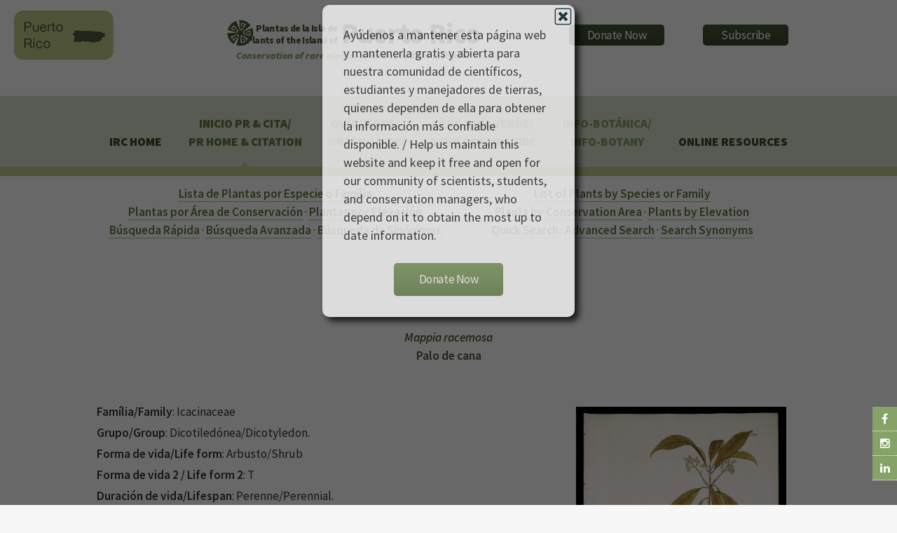

--- FILE ---
content_type: text/html
request_url: https://www.regionalconservation.org/ircs/database/plants/PlantPagePR.asp?TXCODE=Mapprace
body_size: 50177
content:
<!DOCTYPE html>
<!--
	Arcana by HTML5 UP
	html5up.net | @n33co
	Free for personal and commercial use under the CCA 3.0 license (html5up.net/license)
-->

<!--Google Analytics !-->
<script>
  (function(i,s,o,g,r,a,m){i['GoogleAnalyticsObject']=r;i[r]=i[r]||function(){
  (i[r].q=i[r].q||[]).push(arguments)},i[r].l=1*new Date();a=s.createElement(o),
  m=s.getElementsByTagName(o)[0];a.async=1;a.src=g;m.parentNode.insertBefore(a,m)
  })(window,document,'script','//www.google-analytics.com/analytics.js','ga');

  ga('create', 'UA-58126446-4', 'auto');
  ga('send', 'pageview');

</script>
<!--Google Analytics !-->

<head>
		<title>The Institute for Regional Conservation</title>
		<meta charset="utf-8" />
		<meta name="viewport" content="width=device-width, initial-scale=1" />
		<!--[if lte IE 8]><script src="https://www.regionalconservation.org/assets/js/ie/html5shiv.js"></script><![endif]-->
        <link href="/beta/rc-jensnew.css" rel="stylesheet" type="text/css">
		<link rel="stylesheet" href="/assets/css/main.css" />
		<!--[if lte IE 8]><link rel="stylesheet" href="https://www.regionalconservation.org/assets/css/ie8.css" /><![endif]-->
		<!--[if lte IE 9]><link rel="stylesheet" href="https://www.regionalconservation.org/assets/css/ie9.css" /><![endif]-->
        <link rel="icon" type="image/png" href="https://www.regionalconservation.org/images/irc-favicon.png" />
         <script src="/assets/js/jquery.min.js"></script>
    <script language="JavaScript" type="text/JavaScript">
<!--
function MM_preloadImages() { //v3.0
  var d=document; if(d.images){ if(!d.MM_p) d.MM_p=new Array();
    var i,j=d.MM_p.length,a=MM_preloadImages.arguments; for(i=0; i<a.length; i++)
    if (a[i].indexOf("#")!=0){ d.MM_p[j]=new Image; d.MM_p[j++].src=a[i];}}
}

function MM_swapImgRestore() { //v3.0
  var i,x,a=document.MM_sr; for(i=0;a&&i<a.length&&(x=a[i])&&x.oSrc;i++) x.src=x.oSrc;
}

function MM_findObj(n, d) { //v4.01
  var p,i,x;  if(!d) d=document; if((p=n.indexOf("?"))>0&&parent.frames.length) {
    d=parent.frames[n.substring(p+1)].document; n=n.substring(0,p);}
  if(!(x=d[n])&&d.all) x=d.all[n]; for (i=0;!x&&i<d.forms.length;i++) x=d.forms[i][n];
  for(i=0;!x&&d.layers&&i<d.layers.length;i++) x=MM_findObj(n,d.layers[i].document);
  if(!x && d.getElementById) x=d.getElementById(n); return x;
}

function MM_swapImage() { //v3.0
  var i,j=0,x,a=MM_swapImage.arguments; document.MM_sr=new Array; for(i=0;i<(a.length-2);i+=3)
   if ((x=MM_findObj(a[i]))!=null){document.MM_sr[j++]=x; if(!x.oSrc) x.oSrc=x.src; x.src=a[i+2];}
}
//-->
</script>
     <style>
         #logoBlock {
            position:relative;height:50px;width:440px;top:-30px;
            
         }
         #jens-subTitle {
             position:absolute;top:5px;left:25px;font-size:10pt;text-align:right;width:140px;line-height:17px;
         }
         #jens-title{
             position:absolute;top:19px;left:170px;font-size:30pt;width:230px;height:40px;text-align:left;
         }
        @media screen and (max-width: 1100px) {
            .locationLogo {
                display:none;
            }
        }
        @media screen and (max-width: 840px) {
            #logoBlock {margin-left:auto;margin-right:auto;position:relative;}
            #jens-subTitle {left:50px;}
            #jens-title{top:-1px;left:198px; font-size:24pt}
            #titleBar {
                -moz-backface-visibility: hidden;
                -webkit-backface-visibility: hidden;
                -ms-backface-visibility: hidden;
                backface-visibility: hidden;
                -moz-transition: -moz-transform 0.5s ease;
                -webkit-transition: -webkit-transform 0.5s ease;
                -ms-transition: -ms-transform 0.5s ease;
                transition: transform 0.5s ease;
                display: block;
                height: 44px;
                left: 0;
                position: fixed;
                top: 0;
                width: 100%;
                z-index: 10001;
                background-color: #c1cb84;
                background-image: -moz-linear-gradient(top, rgba(0,0,0,0), rgba(0,0,0,0.3));
                background-image: -webkit-linear-gradient(top, rgba(0,0,0,0), rgba(0,0,0,0.3));
                background-image: -ms-linear-gradient(top, rgba(0,0,0,0), rgba(0,0,0,0.3));
                background-image: linear-gradient(top, rgba(0,0,0,0), rgba(0,0,0,0.3));
                height: 44px;
                line-height: 44px;
                box-shadow: 0 4px 0 0 #c1cb84;
            }
        }
        #nav:after {
                background-color: #c1cb84;
            }
        #nav > ul > li.current:before {
						-moz-transform: rotateZ(45deg);
						-webkit-transform: rotateZ(45deg);
						-ms-transform: rotateZ(45deg);
						transform: rotateZ(45deg);
						width: 0.75em;
						height: 0.75em;
						content: '';
						display: block;
						position: absolute;
						bottom: -0.5em;
						left: 50%;
						margin-left: -0.375em;
						background-color: #c1cb84;
						background-image: url("images/bg01.png");
					}
    </style>
    </head>
	<body>
	
   	<div id="page-wrapper">
    
      		<!-- Social Media Aside -->
                    <aside id="sticky-social">
    					<ul>
        					<li><a href="https://www.facebook.com/regionalconservation/" class="icon fa-facebook" target="_blank"></a></li>
                            <li><a href="https://www.instagram.com/regional.conservation/" class="icon fa-instagram" target="_blank"></a></li>
        					<li><a href="https://www.linkedin.com/company/the-institute-for-regional-conservation" class="icon fa-linkedin" target="_blank"></a></li>
    					</ul>
					</aside>

			<!-- Header -->
				<div id="header">

					<!-- Logo -->
						<h1><img class="locationLogo" src="https://www.regionalconservation.org/images/pr-db_sm.png" style="position:relative;margin:-20px 0 0 20px;float:left;" /><div id="logoBlock"><a href="/index.html" id="logo"><img class="IRCLogo" src="https://www.regionalconservation.org/images/IRC-LOGO-SMALL.png" style="position:absolute;top:0;left:0;" /><img class="IRCLogoMobile" src="https://www.regionalconservation.org/images/IRC-LOGO-SMALL_W.png" style="position:absolute;top:10px;left:20px;" /><div id="jens-subTitle" >Plantas de la Isla de<br />Plants of the Island of</div><div id="jens-title">Puerto Rico</div></a><br><div id="titleSub" style="position:absolute;left:0;top:50px;"><i>Conservation of rare plants, animals, and ecosystems</i></div></div>
                        <div id="donate">
						<a href="https://www.regionalconservation.org/donation.html"><input type="button" border="0" name="submit" value="Donate Now" alt="IRC donor landing page"></a>
                        </div>
                        <div id="donate">
                        <a href="https://visitor.r20.constantcontact.com/d.jsp?llr=klsdl6pab&p=oi&m=1116602485098&sit=fbs57frib&f=bd854d41-dc24-4194-9bd1-925d3ff51918"><input type="button" src="" border="0" name="submit" value="Subscribe" alt="Subscribe"></a>
                        </div>
                        </h1>
                        

					<!-- Nav -->
						<nav id="nav">
							<ul>
								<li><a href="https://www.regionalconservation.org/index.html">IRC Home</a></li>
								<li class='current'><a href="https://www.regionalconservation.org/ircs/database/site/IntroPR.asp">Inicio PR &amp; Cita/<br />PR Home &amp;  Citation</a>
								  
							  </li>
								<li ><span style="font-family: 'Source Sans Pro', sans-serif"><a href="https://www.regionalconservation.org/ircs/database/site/Guia_VerdePR.asp" style="font-weight: bold; color: #85A366; text-decoration: none">Gu&iacute;a Verde/<br />Green Guide</a></span>                               	
                                </li>
								<li ><span style="font-family: 'Source Sans Pro', sans-serif"><a href="https://www.regionalconservation.org/ircs/database/site/Agro_Guia_VerdePR.asp" style="font-weight: bold; color: #85A366; text-decoration: none">Agro Gu&iacute;a Verde/<br />Agro Green Guide</a></span>                              	
                                </li>
                                <li ><span style="font-family: 'Source Sans Pro', sans-serif"><a href="https://www.regionalconservation.org/ircs/database/site/Info-BotanicaPR.asp" style="font-weight: bold; color: #85A366; text-decoration: none">Info-Bot&aacute;nica/<br />Info-Botany</a></span>                              	
                                </li>
                                <li><a href="#">Online Resources</a>
                                	<ul>
                                        <li><a href="https://www.regionalconservation.org/ircs/database/database.asp">Floristic Inventory of South Florida</a></li>
 										<li><a href="https://www.regionalconservation.org/ircs/database/DatabaseFK.asp">Floristic Inventory of the Florida Keys</a></li>
	                                   	<li><a href="https://www.regionalconservation.org/beta/nfyn/default.asp">Natives for Your Neighborhood</a></li>
                                        <li><a href="http://www.plantasdelmayab.com/">Plantas del Mayab (Yucatan)</a></li>
                                        <li><a href="https://www.regionalconservation.org/ircs/database/site/IntroPR.asp">Plantas de Puerto Rico / Plants of Puerto Rico</a></li>
									</ul>
                                </li>
								<!--<li><a href="https://www.regionalconservation.org/ircs/aboutus/staff.html">Staff</a>
                                <li><a href="https://www.regionalconservation.org/ircs/aboutus/contactus.html">Contact Us</a></li></li>-->
							</ul>
						</nav>

				</div>
            
    <style>
        html, body {
            height:100%;
            margin:0;
        }
        .bgModal {
            display:none;
            position:absolute;
            animation-name: animatetopbg;
            animation-duration: 2.4s;
            animation-fill-mode:forwards;
            top:0;
            left:0;
            height:100%;
            width:100%;
            background-color:black;
            opacity:0;
            z-index:98;
        }
        .donateModalParent {
            display:none;
            position:absolute;
            top:0;
            left:0;
            height:100%;
            width:100%;
            z-index:99;
        }
        .donateModal {
            display:none;
            position:relative;
            opacity: 0;
            top:-600px;
            margin-top:-135px;
            animation-name: animatetop;
            animation-duration: 2.4s;
            animation-delay:1s;
            animation-fill-mode:forwards;
            /*height:240px;*/
            width:360px;
            padding:30px;
            vertical-align:middle;
            margin-left:auto;
            margin-right:auto;
            background-color:white;
            z-index:100;
            font-size:18px;
            box-shadow: 6px 6px 10px black;
            border-radius: 10px;
        }

        @keyframes animatetop {
            from {top: -600px; opacity: 0}
            to {top: 50%; opacity: 1}
        } 
        @keyframes animatetopbg {
            from { opacity: 0}
            to { opacity: 0.6}
        } 
        .close-donateButton {
            width: 25px;
            height: 25px;
            position:absolute;
            top:4px;
            right:4px;
            cursor:pointer;
        }
    </style>
    <script>

        


        function setCookie(cname, cvalue, exSecs) {
        //alert("Set");
        var d = new Date();
        //d.setTime(d.getTime() + (exdays*24*60*60*1000));
        d.setTime(d.getTime() + (exSecs * 1000));
        var expires = "expires="+ d.toUTCString();
        document.cookie = cname + "=" + cvalue + ";" + expires + ";path=/";
        } 

        function getCookie(cname) {
        //alert("Get");
        var name = cname + "=";
        var ca = document.cookie.split(';');
        for(var i = 0; i < ca.length; i++) {
            var c = ca[i];
        while (c.charAt(0) == ' ') {
        c = c.substring(1);
            }
        if (c.indexOf(name)  == 0) {
        return c.substring(name.length, c.length);
            }
            }
        return "";
       }


    </script>


    <div class="bgModal" id="bgModal"></div>
    <div class="donateModalParent" id="donateModalParent">
    <div class="donateModal" id="donateModal">
        Ayúdenos a mantener esta página web y mantenerla gratis y abierta para nuestra comunidad de científicos, estudiantes y manejadores de tierras, quienes dependen de ella para obtener la información más confiable disponible. / Help us maintain this website and keep it free and open for our community of scientists, students, and conservation managers, who depend on it to obtain the most up to date information. <br /><br />
        <img alt="Close" onclick="closeMe();" class="close-donateButton" src="https://www.regionalconservation.org/images/close.gif" /><div style="width:100%;text-align:center;"><a href="https://www.regionalconservation.org/donation.html"><input type="button" border="0" name="submit" value="Donate Now" alt="IRC donor landing page"></a></div>
        <div style="clear:both;"></div>
    </div></div>
     <script>
        var modal = document.getElementById('donateModal');
        var modalparent = document.getElementById('donateModalParent');
        var modalbg  = document.getElementById('bgModal');

            //modal.style.display="none";
            //modalparent.style.display="none";
            //modalbg.style.display="none";

        function closeMe() {
        
        
        modal.style.display="none";
        modalparent.style.display="none";
        modalbg.style.display="none";
        }

        

    function myFunction() {
        var username = getCookie("donate");
        if (username != "" && username != null) {
            //alert("Welcome again " + username);
            modal.style.display="none";
            modalparent.style.display="none";
            modalbg.style.display="none";
        } else {
             //alert("Please enter your name:");
            modal.style.display="block";
            modalparent.style.display="block";
            modalbg.style.display="block";
            username = "Donate";
            if (username != "" && username != null) {
                //alert("PreSet");
                setCookie("donate", username,  48*60*60);
            }
        }

     }

        myFunction();
    </script>

<script type="text/javascript">
    function showLocation(show) {
        //alert("ok");
        var mapBg = document.getElementById("mapDivBg");
        var mapC = document.getElementById("mapDivCenter");
        var map = document.getElementById("mapDiv");

        if (show) {
            mapBg.style.display = 'block';

            mapC.style.display = 'block';
            map.innerHTML = '<iframe id="themap" style="height:100%;width:100%;"  src="../mapview.asp?TXCODE=Mapprace&loc=PR&plantName=Mappia+racemosa"></iframe>' +
                '<input type="button" style="position:absolute;bottom:35px;left:40px;width:50px;" value="Close" onclick="showLocation(false);" />';
            window.scrollTo(0, 0);
        } else {
            mapBg.style.display = 'none';
            mapC.style.display = 'none';
            map.innerHTML = '';
        }
    }
  //alert("ok2");
</script>
<style>
    html body {
        height: 100%;
    }

    td {
        /*border:1px solid blue;*/
        padding: 0 5px 0 5px;
    }

    .mainContent {
        width: 100%;
    }

    .TextWhite {
        color: white;
        background-color: #85A366;
        padding-left: 10px;
    }

    th {
        font-weight: bold;
    }

    .titleMain13new {
        font-size: 100%;
        font-weight: bold;
        color: #4a5a39;
    }
</style>
<div style="display: block; height: 100%; background-color: #FFFFFF;">
    <div class="mainContent" style="margin: 10px auto 0 auto;">
         
        <table border="0" align="center" style="border-collapse: collapse; margin-left: auto; margin-right: auto; width: 80%;" cellpadding="5" cellspacing="0">
            <tr>
                <td valign="top">
                    <style>
    #menuTable td {
        background-color: #85A366;
        vertical-align: middle;
        padding: 10px 0 0 0;
    }
    .section {
        float:left;
        width:50%;
        margin-bottom:20px;
    }
    @media screen and (max-width: 840px) {
        .section {
           
            width: 100%;

        }
    }
</style>
<table style="width:100%" border="0" align="center" cellpadding="0" cellspacing="0" class="tbGreenLight" bgcolor="#FFFFFF"id="Title">
  <tr>
    <td><!--<table border="0" cellpadding="0" cellspacing="0" style="width:100%;margin:0;">
        <tr>
          <td align="center"><center><a href="http://www.regionalconservation.org/index.html"><img name="banner_FB" src="http://www.regionalconservation.org/images/IRC_Banner_PR_12-2015.jpg" border="0" alt=""></a></center></td>
        </tr>
      </table>
<table width="100%" id="menuTable" align="center" style="margin:0" border="0" cellspacing="0" cellpadding="0">
        <tr>
        <td width="35" ><img src="http://www.regionalconservation.org/images/template/filler.gif" width="10"  border="0"></td>
          <td width="35" ><span class="TextWhite"><img src="http://www.regionalconservation.org/beta/images/plant.gif" name="p1" width="35" height="30" id="p1"></span></td>
          <td width="49"><a href="http://www.regionalconservation.org/ircs/database/site/IntroPR.asp" onMouseOver="MM_swapImage('p1','','http://www.regionalconservation.org/beta/images/plantLoop.gif',1)" onMouseOut="MM_swapImgRestore()"><img src="http://www.regionalconservation.org/images/template/PR/intro.gif" border="0"></a></td>
 		  <td width="35"><span class="TextWhite"><img src="http://www.regionalconservation.org/beta/images/plant.gif" name="p7" width="35" height="30" id="p7"></span></td>
          <td width="72"><a href="http://www.regionalconservation.org/ircs/database/site/Guia_VerdePR.asp" onMouseOver="MM_swapImage('p7','','http://www.regionalconservation.org/beta/images/plantLoop.gif',1)" onMouseOut="MM_swapImgRestore()"><img src="http://www.regionalconservation.org/images/template/PR/guia_verde.gif" border="0"></a></td>
          <td width="35"><span class="TextWhite"><img src="http://www.regionalconservation.org/beta/images/plant.gif" name="p2" width="35" height="30" id="p2"></span></td>
          <td width="64"><a href="http://www.regionalconservation.org/ircs/database/site/Agro_Guia_VerdePR.asp" onMouseOver="MM_swapImage('p2','','http://www.regionalconservation.org/beta/images/plantLoop.gif',1)" onMouseOut="MM_swapImgRestore()"><img src="http://www.regionalconservation.org/images/template/PR/agro_guia_verde.gif" border="0"></a></td>
          <td width="35"><span class="TextWhite"><img src="http://www.regionalconservation.org/beta/images/plant.gif" name="p3" width="35" height="30" id="p3"></span></td>
          <td width="72"><a href="http://www.regionalconservation.org/ircs/database/site/Info-BotanicaPR.asp" onMouseOver="MM_swapImage('p3','','http://www.regionalconservation.org/beta/images/plantLoop.gif',1)" onMouseOut="MM_swapImgRestore()"><img src="http://www.regionalconservation.org/images/template/PR/info_botanica.gif" border="0"></a></td>
          
          <td width="35"><span class="TextWhite"><img src="http://www.regionalconservation.org/beta/images/plant.gif" name="p5" width="35" height="30" id="p5"></span></td>
          <td width="47"><a href="http://www.regionalconservation.org/" onMouseOver="MM_swapImage('p5','','http://www.regionalconservation.org/beta/images/plantLoop.gif',1)" onMouseOut="MM_swapImgRestore()"><img src="http://www.regionalconservation.org/images/template/PR/irc_home.gif" border="0"></a></td>
          <td width="5"><img src="http://www.regionalconservation.org/images/template/filler.gif" width="10" height="30" border="0"></td>
          <td width="30"><a href="https://www.facebook.com/groups/AmigosDePlantasDeBoriken/" target="_blank"><img src="http://www.regionalconservation.org/images/fb_link.png"></a></td>
        </tr>
      </table>-->
<table width="100%" border="0" cellspacing="0" cellpadding="0" align="center" >
        <tr>
        <td>
        <div align="center" class="section"  >
    	<A href="http://www.regionalconservation.org/ircs/database/plants/PRPlantListByL.asp?Letter=A"><b>Lista de Plantas por Especie o Familia</b></a><br>
    	<A href="http://www.regionalconservation.org/ircs/database/site/ConservationAreasPR.asp"><b>Plantas por &Aacute;rea de Conservaci&oacute;n</b></a> &middot; <A href="http://www.regionalconservation.org/ircs/database/site/ElevationPR.asp"><b>Plantas por Elevaci&oacute;n</b></a><br>
		<A href="http://www.regionalconservation.org/ircs/database/search/QuickSearchPR.asp"><b>B&uacute;squeda R&aacute;pida</b></a> &middot; <A href="http://www.regionalconservation.org/ircs/database/search/AdvSearchPR.asp"><b>B&uacute;squeda Avanzada</b></a> &middot; <A href="http://www.regionalconservation.org/ircs/database/search/QuickSearchSynonymsPR.asp"><b>B&uacute;squeda de Sin&oacute;nimos</b></a></div>
       
        <div align="center" class="section">
    	<A href="http://www.regionalconservation.org/ircs/database/plants/PRPlantListByL.asp?Letter=A"><b>List of Plants by Species or Family</b></a><br>
    	<A href="http://www.regionalconservation.org/ircs/database/site/ConservationAreasPR.asp"><b>Plants by Conservation Area</b></a> &middot; <A href="http://www.regionalconservation.org/ircs/database/site/ElevationPR.asp"><b>Plants by Elevation</b></a><br>
		<A href="http://www.regionalconservation.org/ircs/database/search/QuickSearchPR.asp"><b>Quick Search</b></a> &middot; <A href="http://www.regionalconservation.org/ircs/database/search/AdvSearchPR.asp"><b>Advanced Search</b></a> &middot; <A href="http://www.regionalconservation.org/ircs/database/search/QuickSearchSynonymsPR.asp"><b>Search Synonyms</b></a></div>
        </td>
        </tr>
        </table>
       <!--<table width="100%" border="0" cellspacing="0" cellpadding="0" align="center" style="margin:0;" >
     <tr>
        <td align="center" ><font color="red">Traducci&oacute;n de la Base de Datos en Proceso</font></td>
        <td align="center" ><font color="red">Database Translation in Process</font></td></tr>
      </table>-->
      </td>
  </tr>
</table>
                </td>
            </tr>
            <tr>
                <td valign="top">
                   
                    <table width="100%" border="0" cellspacing="0" cellpadding="4" align="center">
                        <tr valign="top">
                            <td align="center" valign="top" class="PRdata">
                                <p>
                                    <div class="titleMain13">
                                        <b><i>Mappia racemosa</i></b>
                                        
                                        <b><i></i></b><br>
                                        <b>Palo de cana</b>
                                    </div>
                                </p>
                                <br>
                            </td>
                            <tr>
                                <td>
                                    <div class="topImage">
                                        
                                        <img src="https://www.regionalconservation.org/images/PlantImages/Mapprace_Pi_1.jpg" border="1" alt="Mappia racemosa" width="300">
                                        <br>
                                        
                                        <div style="width: 300px; font-size: 80%; margin: 0 auto;"><i>Copyright by</i>: <a href="http://www.plantillustrations.org/" target=_blank">plantillustrations.org</a></div>
                                        <br />
                                        
                                    </div>
                                    <div class="mainInfo">
                                        
                                        <strong>Fam&iacute;lia/Family</strong>: Icacinaceae
                                        <br>
                                        <br>
                                        
                                        <strong>Grupo/Group</strong>: Dicotiledónea/Dicotyledon.
				
                                        <br>
                                        <br>

                                        
                                        <strong>Forma de vida/Life form</strong>:
					
						Arbusto/Shrub
		    
                                        <br />
                                        <br />
                                        
                                        <strong>Forma de vida 2 / Life form 2</strong>:
					T         
                                        <br />
                                        <br />
                                        
                                        <strong>Duraci&oacute;n de vida/Lifespan</strong>:
					
						Perenne/Perennial.
					
                                        <br>
                                        <br>
                                        
                                        <strong>Sustrato/Substrate</strong>:
			  
						Terrestre/Terrestrial.
					
                                        <br>
                                        <br>
                                        
                                        <strong>Distribuci&oacute;n nativa/Native range</strong>:
					Antillas Mayores y Centroamérica. / The Greater Antilles and Central America.
                                        <br>
                                        <br>
                                        
                                        <a href="javascript:void(0);" onclick="showLocation(true);"><strong><em>Mapa de ubicaciones / Map of locations</em></strong></a>
                                        <br />
                                        <br />
                                        
                                    </div>
                                </td>
                            </tr>
                        <tr>
                            <td>
                                <br />
                                <table width="100%" border="0" bgcolor="#FFFFFF" cellpadding="7" cellspacing="0" class="PRdata">
                                    <tr>
                                        <td class="TextWhite">ESTATUS EN LA ISLA DE PUERTO RICO/STATUS ON THE ISLAND OF PUERTO RICO</td>
                                    </tr>
                                    <tr>
                                        <td>
                                            
                                            <strong>Presencia/Occurence</strong>:
				  
						Presente/Present.
			      
                                            <br>
                                            <br>
                                            
                                            <strong>Origen/Origin</strong>:
					
            			Nativo/Native.
	            	
                                            <br>
                                            <br>
                                            
                                            <strong>Historia y distribuci&oacute;n/History and distribution</strong>:
					Un arbusto o árbol pequeño, mayormente en elevaciones bajas.  Principales regiones geográficas conforme a Axelrod (2011): Cordillera Oriental (Cayey), Colinas Calizas del Norte.  Se necesita un censo moderno.  <br><font size=“4” color= “green”>/</font><br> A rare shrub or small tree, mostly at low elevations.  Major geographic regions following Axelrod (2011): Eastern Cordillera (Cayey), Northern Limestone Hills.  A modern census is needed.
                                            <br>
                                            <br>
                                            
                                        </td>
                                    </tr>
                                </table>


                                


                                <table width="100%" border="0" bgcolor="#FFFFFF" cellpadding="7" cellspacing="0" class="PRdata">
                                    <tr>
                                        <td class="TextWhite">CONSERVACI&Oacute;N/CONSERVATION</td>
                                    </tr>
                                    <tr>
                                        <td>
                                            
                                            <strong><a href="http://www.iucnredlist.org/details/38909 " target="_blank">Global, estatus Lista Roja UICN/IUCN Red List status</a></strong>:
					
                                            <font color="orange">Vulnerable</font>.
                    
                                            <br>
                                            <br>
                                            
                                            <strong>Puerto Rico, estatus legal DRNA/DNER legal status</strong>:
					
						No enlistado/Not listed.
					    
                                            <br>
                                            <br>
                                            
                                            <strong>Puerto Rico, lista de rastreo del DRNA 2007/DNER tracking list 2007</strong>:
					
                                            <font color="orange">Elemento cr&iacute;tico/Critical element</font>.
					
                                            <br>
                                            <br>
                                            

                                            <!--
					<strong>Puerto Rico, lista de rastreo del DRNA 1999/DNER tracking list 1999</strong>:
					
						<font color="orange">Elemento cr&iacute;tico, estatus incierto/Critical element, status uncertain</font></b>.
					
					<BR>
					<BR>
					-->

                                            
                                            <strong>Estatus preliminar del IRC para la isla de Puerto Rico (m&eacute;todo del NatureServe 2012)/Preliminary IRC status for the island of Puerto Rico (NatureServe 2012 method)</strong>:
					
                                            <font color="red">En peligro cr&iacute;tico/Critically imperiled</font>.
					
                                            <br>
                                            <br>
                                            
                                            <strong>Estatus preliminar del IRC para la isla de Puerto Rico (m&eacute;todo regional de la Lista Roja de la UICN)/Preliminary IRC status for the island of Puerto Rico (IUCN Red List method)</strong>:
					
                                            <font color="orange">En peligro/Endangered</font>.  
					
                                            <br>
                                            <br>
                                            
                                            <strong>Notas de Conservaci&oacute;n/Conservation Notes</strong>:
					Fue listada por primera vez como una especie rara en Puerto Rico por Woodbury et al. (<a target="_blank" href="http://regionalconservation.org/ircs/pdf/Woodbury et al. 1975 (Rare_&_endangered_plants_Puerto_Rico).pdf">1975</a>), quienes la clasificaron como una especie en peligro no endémica de Puerto Rico (especie No. 247).  Fue listada como Elemento Crítico por el DRNA en 1988, 1999 y 2007.  Fue listada como una especie de interés global para la conservación por el Center for Plant Conservation (<a target="_blank" href="http://regionalconservation.org/ircs/pdf/CPC 1992 (Report_rare_plants_PR).pdf">1992</a>), quien la clasificó como una especie con prioridad B (un taxón en riesgo de extinción global en 10 años).  Fue incluida como una especie conocida de tres o menos localidades en Puerto Rico y las Islas Vírgenes por Figueroa Colon & Woodbury (<a target="_blank" href="http://regionalconservation.org/ircs/pdf/Figueroa & Woodbury 1996 (Rare_&_endangered_plants_PR_&_VI).pdf">1996</a>), pero no como una especie limitada a una sola localidad por Figueroa Colon (<a target="_blank" href="http://www.fs.fed.us/global/iitf/pubs/ja_iitf_1996_figueroa001%20%20(14).pdf">1996</a>).  Miller et al. (<a target="_blank" href="http://regionalconservation.org/ircs/pdf/Miller et al. 2012b Puerto_Rican_plant_conservation_status Table.pdf">2012b</a>) le dieron un rango global provisional como Vulnerable usando los criterios de la Lista Roja de la IUCN, basado en 15 localidades y una nota de que está sobre-recolectada (A1cd). <br><font size=“4” color= “green”>/</font><br> This was first listed as a rare species in Puerto Rico by Woodbury et al. (<a target="_blank" href="http://regionalconservation.org/ircs/pdf/Woodbury et al. 1975 (Rare_&_endangered_plants_Puerto_Rico).pdf">1975</a>), who classified it as an endangered species not endemic to Puerto Rico (species No. 247).  It was listed as a Critical Element by DNER in 1988, 1999 and 2007.  It was included as a species of global conservation concern by the Center for Plant Conservation (<a target="_blank" href="http://regionalconservation.org/ircs/pdf/CPC 1992 (Report_rare_plants_PR).pdf">1992</a>), who ranked it as a priority B species (a taxon at risk of global extinction within 10 years).  It was included as a species known from three or fewer locations in Puerto Rico and the Virgin Islands by Figueroa Colon & Woodbury (<a target="_blank" href="http://regionalconservation.org/ircs/pdf/Figueroa & Woodbury 1996 (Rare_&_endangered_plants_PR_&_VI).pdf">1996</a>), but not as a species known from a single locality by Figueroa Colon (<a target="_blank" href="http://www.fs.fed.us/global/iitf/pubs/ja_iitf_1996_figueroa001%20%20(14).pdf">1996</a>).  Miller et al. (<a target="_blank" href="http://regionalconservation.org/ircs/pdf/Miller et al. 2012b Puerto_Rican_plant_conservation_status Table.pdf">2012b</a>) gave it a provisional global rank of Vulnerable using the IUCN Red List criteria, based on 15 locations and a note it is over collected (A1cd).
                                            <br>
                                            <br>
                                            
			
                                        </td>
                                    </tr>
                                </table>
                                


                                <table width="100%" style="width: 100%" border="0" bgcolor="#FFFFFF" cellpadding="7" cellspacing="0" class="PRdata">
                                    <tr>
                                        <td class="TextWhite">TAXONOM&Iacute;A/TAXONOMY</td>
                                    </tr>
                                    <tr>
                                        <td>
                                            <strong>Nombre cient&iacute;fico con autores/Scientific name with authors</strong>: 
                <i>Mappia racemosa</i>
                                            Jacq. 
                                            <i></i>
                                            
                                            <br>
                                            <br>

                                            
                                        </td>
                                    </tr>
                                </table>


                            </td>

                        </tr>
                    </table>
                    
                    <table width="100%" border="0" cellspacing="0" cellpadding="2" align="center">
                        <tr>
                            <td colspan="3" class="TextWhite">
                                <b><em>Tenemos datos para</em> Mappia racemosa  </b>
                                
                                <i>en las siguientes</i>
                                <b>2 &aacute;reas de conservaci&oacute;n:</b>
                                <br>
                                <b><em>We have data for</em> Mappia racemosa  </b>
                                <i>for the following</i>
                                
                                <b>2 conservation areas:</b>
                                
                            </td>
                        </tr>
                        <tr>
                            <th width="325"></th>
                            <th width="175" align="left">Presencia/Occurence:
                            </th>
                            <th width="175" align="left">Origen/Origin:
                            </th>
                        </tr>

                        
                        <tr>
                            <td width="325">
                                <a href="ByConsAreaPR.asp?SiteID=5380&SN=Guajataca, Bosque Estatal/State Forest">Guajataca, Bosque Estatal/State Forest</a>
                            </td>
                            <td width="175">
                                
							Present
						
                            </td>
                            <td width="175">
                                
						Native	
					
                            </td>
                        </tr>
                        
                        <tr>
                            <td width="325">
                                <a href="ByConsAreaPR.asp?SiteID=4190&SN=Río Abajo, Bosque Estatal/State Forest">Río Abajo, Bosque Estatal/State Forest</a>
                            </td>
                            <td width="175">
                                
							Present
						
                            </td>
                            <td width="175">
                                
						Native	
					
                            </td>
                        </tr>
                        
                    </table>
                    
                    <br>
                    <br>
                    <!--
		
		<table width="900" border="0" cellspacing="0" cellpadding="2" align="center">
	    <tr bgcolor="black">
		    <td align="left" class="TextWhite">
			    <b>Sustratos/Substrates</b>:
		    </td>
	    </tr>
	    
	    <tr>
		    <td align="left" valign="top">
			    <a href="../plants/BySubstratePR.asp?Substrate=T.L&SubstrateName=Terrestrial, Limestone">Terrestrial, Limestone</a>
		    </td>
	    </tr>
	    
      </table><BR><br>
		-->
                    
                    <table width="100%" border="0" cellspacing="0" cellpadding="2" align="center">
                        <tr bgcolor="black">
                            <td align="left" class="TextWhite">
                                <b>Elevaciones/Elevations</b>:
                            </td>
                        </tr>
                        
                        <tr>
                            <td align="left" valign="top">
                                <a href="../plants/ByElevationPR.asp?Elevation=1">Elevaciones Bajas: < 500 m / Low Elevations: < 500 m</a>
                            </td>
                        </tr>
                        
                        <tr>
                            <td align="left" valign="top">
                                <a href="../plants/ByElevationPR.asp?Elevation=2">Elevaciones Medias: 500-1000 m / Middle elevations: 500-1000 m</a>
                            </td>
                        </tr>
                        
                    </table>
                    
                    <br>
                    <br>

                    <table width="100%" border="0" cellspacing="0" cellpadding="4" align="center">
                        <tr align="left" valign="top">
                            <td class="TextWhite">
                                <strong>ENLACES A PAGINAS EXTERNAS/LINKS TO EXTERNAL WEBSITES</strong>
                            </td>
                        </tr>
                        <tr>
                            <td>
                                <table style="width: 100%" align="center">
                                    <tr>
                                        <td valign="top" style="text-align: center;">
                                            <br />
                                            <div style="margin: 0 auto 0 auto; text-align: center;">

                                                
                                                <div class="linkWebImg">
                                                    <a href="https://naturalhistory2.si.edu/botany/WestIndies/getonerecord_Emu.cfm?ID=5281 " target="_blank">
                                                        <img src="../../../images/FWI3.jpg" width="290" border="0"></a>
                                                </div>
                                                
                                                <div class="linkWebImg">
                                                    <a href="http://www.gbif.org/species/5414278 " target="_blank">
                                                        <img src="../../../images/GBIF.png" width="290" border="0"></a>
                                                </div>
                                                
                                                <div class="linkWebImg">
                                                    <a href="https://plants.usda.gov/plant-profile/MARA3" target="_blank">
                                                        <img src="../../../images/PLANTS.jpg" width="290" border="0"></a>
                                                </div>
                                                
                                                <div class="linkWebImg">
                                                    <a href="http://www.tropicos.org/Name/16400064 " target="_blank">
                                                        <img src="../../../images/TROPICOS.jpg" width="290" border="0"></a>
                                                </div>
                                                
                                                <div style="clear: both;"></div>
                                            </div>
                                        </td>
                                    </tr>
                                </table>

                            </td>
                        </tr>
                    </table>
                    <br>

                    <table width="100%" border="0" cellspacing="0" cellpadding="2" align="center">

                        
                        <tr bgcolor="black">
                            <td colspan="3" align="left" class="TextWhite">
                                <b>Todas las Im�genes/All Images</b>:
                            </td>
                        </tr>
                        <tr>
                            <td valign="top" style="text-align: center">
                                <div style="margin: 0 auto 0 auto; text-align: center;">
                                    
                                    <div style="margin: 0 20px 0 0; display: inline-block; width: 300px; vertical-align: top;">
                                        <table width="100%" border="1" cellspacing="0" cellpadding="0">
                                            <tr>
                                                <td valign="top">
                                                    <img style="width: 300px;" src="https://www.regionalconservation.org/images/PlantImages/Mapprace_Pi_1.jpg" border="1" alt="Mappia racemosa" width="300">
                                                    <br>

                                                    
                                                    <div style="font-size: 65%; line-height: 100%; width: 300px;"><i>Copyright by</i>: <a href="http://www.plantillustrations.org/" target=_blank">plantillustrations.org</a></div>
                                                </td>
                                            </tr>
                                        </table>
                                        
                                    </div>
                                    
                                    <div style="clear: both;"></div>
                                </div>
                            </td>
                        </tr>
                    </table>
                    
                </td>
            </tr>
        </table>
    </div>
    <div style="clear: both;"></div>
</div>
 
                      
<!DOCTYPE HTML PUBLIC "-//W3C//DTD HTML 4.01//EN"
   "http://www.w3.org/TR/html4/strict.dtd">
<!-- Footer -->
<html>
<body>
				<div id="footer">
					<div class="container">
						<div class="row">
							<section class="3u 6u(narrower) 12u$(mobilep)">
								<h3>Online Resources</h3>
								<ul class="links">
                                	<li><a href="https://www.regionalconservation.org/ircs/database/DatabaseFK.asp">Floristic Inventory of the Florida Keys</a></li>
                                    <li><a href="https://www.regionalconservation.org/ircs/database/database.asp">Floristic Inventory of South Florida</a></li>
									<li><a href="https://www.regionalconservation.org/beta/nfyn/default.asp">Natives for Your Neighborhood</a></li>
									<li><a href="https://www.regionalconservation.org/ircs/database/site/IntroPR.asp">Plantas de Puerto Rico / Plants of Puerto Rico</a></li>
									
									<li><a href="https://www.plantasdelmayab.com/">Plantas del Mayab (Yucatan)</a></li>
								</ul>
							</section>
							<section class="3u 6u$(narrower) 12u$(mobilep)">
								<h3>More Resources</h3>
								<ul class="links">
									<li><a href="https://www.regionalconservation.org/ircs/media_placements.asp">Media Placements</a></li>
                                    <li><a href="https://www.regionalconservation.org/ircs/pdf/publications/2015_1_EVER.pdf">Rare Plants of Everglades National Park (Report)</a></li>
									<li><a href="https://www.regionalconservation.org/ircs/pdf/Gann_et_al._2002.pdf">Rare Plants of South Florida (Book)</a></li>
									
								</ul>
							</section>
							<section class="6u 12u(narrower)">
								<h3>Get In Touch</h3>
								<form action="https://formspree.io/admin@regionalconservation.org">
									<div class="row 50%">
										<div class="6u 12u(mobilep)">
											<input type="text" name="name" id="name" placeholder="Name" />
										</div>
										<div class="6u 12u(mobilep)">
											<input type="email" name="email" id="email" placeholder="Email" />
										</div>
									</div>
									<div class="row 50%">
										<div class="12u">
											<textarea name="message" id="message" placeholder="Message" rows="5"></textarea>
										</div>
									</div>
									<div class="row 50%">
										<div class="12u">
											<ul class="actions">
												<li><input type="submit" class="button alt" value="Send Message" /></li>
											</ul>
										</div>
									</div>
								</form>
							</section>
						</div>
					</div>

					<!-- Icons -->
						<ul class="icons">
							<li><a href="https://www.facebook.com/regionalconservation/" class="icon fa-facebook"><span class="label">Facebook</span></a></li>
							<li><a href="https://www.instagram.com/regional.conservation/" class="icon fa-instagram"><span class="label">Instagram</span></a></li>
							<li><a href="https://www.linkedin.com/company/the-institute-for-regional-conservation" class="icon fa-linkedin"><span class="label">LinkedIn</span></a></li>
						</ul>

					<!-- Copyright -->
						<div class="copyright">
							<ul class="menu">
								<li>The Institute for Regional Conservation<br>
									100 East Linton Boulevard, Suite 302B<br>
									Delray Beach, Florida 33483 USA<br>
									&copy; 2001-2025</li>
							</ul>
						</div>

				</div>

		<!-- Scripts -->
			<!-- Begin Constant Contact Active Forms -->
<script> var _ctct_m = "bdd430623e5c620c2c26603b2ec65676"; </script>
<script id="signupScript" src="//static.ctctcdn.com/js/signup-form-widget/current/signup-form-widget.min.js" async defer></script>
<!-- End Constant Contact Active Forms -->
			<script src="https://www.regionalconservation.org/assets/js/jquery.min.js"></script>
			<script src="https://www.regionalconservation.org/assets/js/jquery.dropotron.min.js"></script>
			<script src="https://www.regionalconservation.org/assets/js/skel.min.js"></script>
			<script src="https://www.regionalconservation.org/assets/js/util.js"></script>
			<!--[if lte IE 8]><script src="assets/js/ie/respond.min.js"></script><![endif]-->
			<script src="https://www.regionalconservation.org/assets/js/main.js"></script>

<div id="mapDivBg"></div>
<div id="mapDivCenter">
    <div id="mapDiv" ></div>
</div>

	</body>
</html>

--- FILE ---
content_type: text/plain
request_url: https://www.google-analytics.com/j/collect?v=1&_v=j102&a=1431539584&t=pageview&_s=1&dl=https%3A%2F%2Fwww.regionalconservation.org%2Fircs%2Fdatabase%2Fplants%2FPlantPagePR.asp%3FTXCODE%3DMapprace&ul=en-us%40posix&dt=The%20Institute%20for%20Regional%20Conservation&sr=1280x720&vp=1280x720&_u=IEBAAEABAAAAACAAI~&jid=8792221&gjid=828200649&cid=101178239.1762673218&tid=UA-58126446-4&_gid=319608056.1762673218&_r=1&_slc=1&z=1784090448
body_size: -453
content:
2,cG-S77PK8T71F